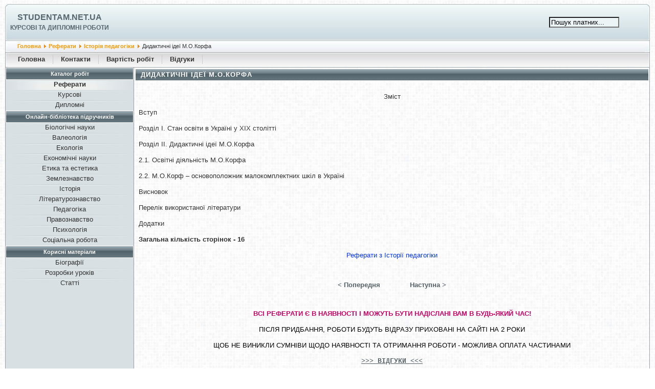

--- FILE ---
content_type: text/html; charset=windows-1251
request_url: https://studentam.net.ua/content/view/1890/99/
body_size: 2816
content:
<?xml version="1.0" encoding="windows-1251"?><!DOCTYPE html PUBLIC "-//W3C//DTD XHTML 1.0 Transitional//EN" "http://www.w3.org/TR/xhtml1/DTD/xhtml1-transitional.dtd">
<html lang="uk" xmlns="http://www.w3.org/1999/xhtml">
<head>
<meta http-equiv="Content-Type" content="text/html;charset=windows-1251" />
<meta name="viewport" content="width=device-width, initial-scale=1" />
<link rel="stylesheet" href="/templates/247extender_b/css/template_css.css?ver=0.2" type="text/css" />
<title>Дидактичні ідеї М.О.Корфа - Studentam.net.ua</title>
<meta name="description" content="Дидактичні ідеї М.О.Корфа" />
<base href="https://studentam.net.ua/" />
	<link rel="shortcut icon" href="https://studentam.net.ua/favicon.ico" />
	<script type="text/javascript" src="/templates/247extender_b/menu.js"></script>
</head>
<body>
<div class="top_1">
<div class="tl">
<div style="float:left;"><img src="/templates/247extender_b/images/top_left_1.jpg" alt="top_left_1" /></div>
<div class="title"><h1 class="name"><a href="/" title="Studentam.net.ua">Studentam.net.ua</a></h1><span class="desc">Курсові та дипломні роботи</span></div>
</div>
<div class="tr">
<div class="mobile_menu">
<div onclick="myFunction()" class="dropbtn hamburger_svg"></div>
<div id="myDropdown" class="dropdown-content">
		<table cellpadding="0" cellspacing="0" class="moduletable">
					<tr>
				<th valign="top">
					Каталог робіт				</th>
			</tr>
					<tr>
			<td>
				
<table width="100%" border="0" cellpadding="0" cellspacing="0">
<tr align="left"><td><a href="https://studentam.net.ua/content/section/15/99/" class="mainlevel" id="active_menu_1">Реферати</a></td></tr>
<tr align="left"><td><a href="https://studentam.net.ua/content/section/16/100/" class="mainlevel">Курсові</a></td></tr>
<tr align="left"><td><a href="https://studentam.net.ua/content/section/17/101/" class="mainlevel">Дипломні</a></td></tr>
</table>			</td>
		</tr>
		</table>
				<table cellpadding="0" cellspacing="0" class="moduletable">
					<tr>
				<th valign="top">
					Онлайн-бібліотека підручників				</th>
			</tr>
					<tr>
			<td>
				
<table width="100%" border="0" cellpadding="0" cellspacing="0">
<tr align="left"><td><a href="https://studentam.net.ua/content/section/39/123/" class="mainlevel">Біологічні науки</a></td></tr>
<tr align="left"><td><a href="https://studentam.net.ua/content/section/41/130/" class="mainlevel">Валеологія</a></td></tr>
<tr align="left"><td><a href="https://studentam.net.ua/content/section/40/129/" class="mainlevel">Екологія</a></td></tr>
<tr align="left"><td><a href="https://studentam.net.ua/content/section/42/132/" class="mainlevel">Економічні науки</a></td></tr>
<tr align="left"><td><a href="https://studentam.net.ua/content/section/21/83/" class="mainlevel">Етика та естетика</a></td></tr>
<tr align="left"><td><a href="https://studentam.net.ua/content/section/37/117/" class="mainlevel">Землезнавство</a></td></tr>
<tr align="left"><td><a href="https://studentam.net.ua/content/section/22/84/" class="mainlevel">Історія</a></td></tr>
<tr align="left"><td><a href="https://studentam.net.ua/content/section/36/116/" class="mainlevel">Літературознавство</a></td></tr>
<tr align="left"><td><a href="https://studentam.net.ua/content/section/23/85/" class="mainlevel">Педагогіка</a></td></tr>
<tr align="left"><td><a href="https://studentam.net.ua/content/section/28/93/" class="mainlevel">Правознавство</a></td></tr>
<tr align="left"><td><a href="https://studentam.net.ua/content/section/24/86/" class="mainlevel">Психологія</a></td></tr>
<tr align="left"><td><a href="https://studentam.net.ua/content/section/35/114/" class="mainlevel">Соціальна робота</a></td></tr>
</table>			</td>
		</tr>
		</table>
				<table cellpadding="0" cellspacing="0" class="moduletable">
					<tr>
				<th valign="top">
					Корисні матеріали				</th>
			</tr>
					<tr>
			<td>
				
<table width="100%" border="0" cellpadding="0" cellspacing="0">
<tr align="left"><td><a href="https://studentam.net.ua/content/category/44/269/138/" class="mainlevel">Біографії</a></td></tr>
<tr align="left"><td><a href="https://studentam.net.ua/content/section/43/135/" class="mainlevel">Розробки уроків</a></td></tr>
<tr align="left"><td><a href="https://studentam.net.ua/content/section/30/97/" class="mainlevel">Статті</a></td></tr>
</table>			</td>
		</tr>
		</table>
		</div>
</div>
<div class="search">
<form action="index.php" method="post">
<input class="search_box" type="text" name="searchword" size="15" value="Пошук платних..." onblur="if(this.value=='') this.value='Пошук платних...';" onfocus="if(this.value=='Пошук платних...') this.value='';" />
<input type="hidden" name="option" value="search" />
</form>
</div>
<div style="float:right;"><img src="/templates/247extender_b/images/top_right_1.jpg" alt="top_right_1" /></div>
</div>
</div>
<div class="top_2">
<div class="tl">
<div style="float:left;"><img src="/templates/247extender_b/images/top_left_2.jpg" alt="top_left_2" /></div>
<div class="path"><span class="pathway"><a href="https://studentam.net.ua/" class="pathway">Головна</a> <img src="https://studentam.net.ua/images/M_images/arrow.png" alt="arrow" /> <a href="https://studentam.net.ua/content/section/15/99/" class="pathway">Реферати</a> <img src="https://studentam.net.ua/images/M_images/arrow.png" alt="arrow" /> <a href="https://studentam.net.ua/content/category/15/361/99/" class="pathway">Історія педагогіки</a> <img src="https://studentam.net.ua/images/M_images/arrow.png" alt="arrow" />   Дидактичні ідеї М.О.Корфа </span></div>
</div>
<div class="tr">
<div class="date"></div>
<div style="float:right;"><img src="/templates/247extender_b/images/top_right_2.jpg" alt="top_right_2" /></div>
</div>
</div>
<div class="top_3">
<div style="float:left;"><img src="/templates/247extender_b/images/top_left_3.jpg" alt="top_left_3" /></div>
<div class="buttons" id="buttons"><ul id="mainlevel-nav"><li><a href="https://studentam.net.ua/" class="mainlevel-nav">Головна</a></li><li><a href="https://studentam.net.ua/content/view/7153/140/" class="mainlevel-nav">Контакти</a></li><li><a href="https://studentam.net.ua/content/view/2097/65/" class="mainlevel-nav">Вартість робіт</a></li><li><a href="https://studentam.net.ua/content/view/14965/167/" class="mainlevel-nav">Відгуки</a></li></ul></div>
<div style="float:right;"><img src="/templates/247extender_b/images/top_right_3.jpg" alt="top_right_3" /></div>
</div>
<div class="center">
<div class="menu">
		<table cellpadding="0" cellspacing="0" class="moduletable">
					<tr>
				<th valign="top">
					Каталог робіт				</th>
			</tr>
					<tr>
			<td>
				
<table width="100%" border="0" cellpadding="0" cellspacing="0">
<tr align="left"><td><a href="https://studentam.net.ua/content/section/15/99/" class="mainlevel" id="active_menu_2">Реферати</a></td></tr>
<tr align="left"><td><a href="https://studentam.net.ua/content/section/16/100/" class="mainlevel">Курсові</a></td></tr>
<tr align="left"><td><a href="https://studentam.net.ua/content/section/17/101/" class="mainlevel">Дипломні</a></td></tr>
</table>			</td>
		</tr>
		</table>
				<table cellpadding="0" cellspacing="0" class="moduletable">
					<tr>
				<th valign="top">
					Онлайн-бібліотека підручників				</th>
			</tr>
					<tr>
			<td>
				
<table width="100%" border="0" cellpadding="0" cellspacing="0">
<tr align="left"><td><a href="https://studentam.net.ua/content/section/39/123/" class="mainlevel">Біологічні науки</a></td></tr>
<tr align="left"><td><a href="https://studentam.net.ua/content/section/41/130/" class="mainlevel">Валеологія</a></td></tr>
<tr align="left"><td><a href="https://studentam.net.ua/content/section/40/129/" class="mainlevel">Екологія</a></td></tr>
<tr align="left"><td><a href="https://studentam.net.ua/content/section/42/132/" class="mainlevel">Економічні науки</a></td></tr>
<tr align="left"><td><a href="https://studentam.net.ua/content/section/21/83/" class="mainlevel">Етика та естетика</a></td></tr>
<tr align="left"><td><a href="https://studentam.net.ua/content/section/37/117/" class="mainlevel">Землезнавство</a></td></tr>
<tr align="left"><td><a href="https://studentam.net.ua/content/section/22/84/" class="mainlevel">Історія</a></td></tr>
<tr align="left"><td><a href="https://studentam.net.ua/content/section/36/116/" class="mainlevel">Літературознавство</a></td></tr>
<tr align="left"><td><a href="https://studentam.net.ua/content/section/23/85/" class="mainlevel">Педагогіка</a></td></tr>
<tr align="left"><td><a href="https://studentam.net.ua/content/section/28/93/" class="mainlevel">Правознавство</a></td></tr>
<tr align="left"><td><a href="https://studentam.net.ua/content/section/24/86/" class="mainlevel">Психологія</a></td></tr>
<tr align="left"><td><a href="https://studentam.net.ua/content/section/35/114/" class="mainlevel">Соціальна робота</a></td></tr>
</table>			</td>
		</tr>
		</table>
				<table cellpadding="0" cellspacing="0" class="moduletable">
					<tr>
				<th valign="top">
					Корисні матеріали				</th>
			</tr>
					<tr>
			<td>
				
<table width="100%" border="0" cellpadding="0" cellspacing="0">
<tr align="left"><td><a href="https://studentam.net.ua/content/category/44/269/138/" class="mainlevel">Біографії</a></td></tr>
<tr align="left"><td><a href="https://studentam.net.ua/content/section/43/135/" class="mainlevel">Розробки уроків</a></td></tr>
<tr align="left"><td><a href="https://studentam.net.ua/content/section/30/97/" class="mainlevel">Статті</a></td></tr>
</table>			</td>
		</tr>
		</table>
		<br />
</div>
<div class="content">

				<table class="contentpaneopen">
			<tr>
								<td class="contentheading" width="100%">
					Дидактичні ідеї М.О.Корфа									</td>
							</tr>
			</table>
			
		<table class="contentpaneopen">
				<tr>
			<td valign="top" colspan="2">
				<span><p align="center">Зміст</p><p>Вступ</p><p>Розділ І. Стан освіти в Україні у ХІХ столітті</p><p>Розділ ІІ. Дидактичні ідеї М.О.Корфа</p><p>2.1. Освітні діяльність М.О.Корфа</p><p>2.2. М.О.Корф &ndash; основоположник малокомплектних шкіл в Україні</p><p>Висновок</p><p>Перелік використаної літератури</p><p>Додатки</p><p><strong>Загальна кількість сторінок - 16</strong></p><p style="color: #0033ff" align="center">Реферати з Історії педагогіки</p></span>			</td>
		</tr>
				</table>

		<span class="article_seperator">&nbsp;</span>

					<table align="center" style="margin-bottom: 20px;">
			<tr>
									<th class="pagenav_prev">
						<a href="https://studentam.net.ua/content/view/7114/99/">
							&lt; Попередня</a>
					</th>
										<td width="50">&nbsp;

					</td>
										<th class="pagenav_next">
						<a href="https://studentam.net.ua/content/view/10062/99/">
							Наступна &gt;</a>
					</th>
								</tr>
			</table>
			<div>		<table cellpadding="0" cellspacing="0" class="moduletable">
				<tr>
			<td>
							</td>
		</tr>
		</table>
				<table cellpadding="0" cellspacing="0" class="moduletable-promo">
					<tr>
				<th valign="top">
					Всі реферати є в наявності і можуть бути надіслані Вам в будь-який час! 				</th>
			</tr>
					<tr>
			<td>
				<p class="txt_module black">ПІСЛЯ ПРИДБАННЯ, РОБОТИ БУДУТЬ ВІДРАЗУ ПРИХОВАНІ НА САЙТІ НА 2 РОКИ</p> <p class="txt_module black">ЩОБ НЕ ВИНИКЛИ СУМНІВИ ЩОДО НАЯВНОСТІ ТА ОТРИМАННЯ РОБОТИ - МОЖЛИВА ОПЛАТА ЧАСТИНАМИ</p><p class="txt_module black"><a href="content/view/14965/167/">&gt;&gt;&gt; ВІДГУКИ &lt;&lt;&lt;</a></p> <p style="font-style: italic" class="txt_module black">Вартість рефератів, що викладені на сайті - <span style="font-size: 1em; color: #cc0066">200 гривень.</span>&nbsp;Зв&#39;язатись з автором можна за телефоном (096)9848478 (Київстар)</p>			</td>
		</tr>
		</table>
		</div></div>
</div>
<div class="bottom">
<div style="float:left;"><img src="/templates/247extender_b/images/bottom_left.jpg" alt="bottom_left" /></div>
<div style="float:left;padding-top:50px;padding-left:10px;">
<!--LiveInternet counter--><!--<script type="text/javascript">
document.write('<a href="//www.liveinternet.ru/click" '+
'target="_blank"><img src="//counter.yadro.ru/hit?t44.2;r'+
escape(document.referrer)+((typeof(screen)=='undefined')?'':
';s'+screen.width+'*'+screen.height+'*'+(screen.colorDepth?
screen.colorDepth:screen.pixelDepth))+';u'+escape(document.URL)+
';h'+escape(document.title.substring(0,150))+';'+Math.random()+
'" alt="" title="LiveInternet" '+
'border="0" width="31" height="31" /><\/a>')
</script>--><!--/LiveInternet-->
</div>
<div style="float:right;"><img src="/templates/247extender_b/images/bottom_right.jpg" alt="bottom_right" /></div>
</div>
<div style="text-align:center;margin-top:5px;font-size:12px;">Studentam.net.ua &copy; 2008-2025</div>
<script defer src="https://static.cloudflareinsights.com/beacon.min.js/vcd15cbe7772f49c399c6a5babf22c1241717689176015" integrity="sha512-ZpsOmlRQV6y907TI0dKBHq9Md29nnaEIPlkf84rnaERnq6zvWvPUqr2ft8M1aS28oN72PdrCzSjY4U6VaAw1EQ==" data-cf-beacon='{"version":"2024.11.0","token":"6cb709d3101b46bda5c897963520de10","r":1,"server_timing":{"name":{"cfCacheStatus":true,"cfEdge":true,"cfExtPri":true,"cfL4":true,"cfOrigin":true,"cfSpeedBrain":true},"location_startswith":null}}' crossorigin="anonymous"></script>
</body>
</html><!-- 1763928542 -->

--- FILE ---
content_type: text/css
request_url: https://studentam.net.ua/templates/247extender_b/css/template_css.css?ver=0.2
body_size: 2300
content:
body{
 color:#000000;
 margin-left:10px;
 margin-right:10px;
 margin-bottom:20px;
 padding:0px;
# background-color:#FFFFFF;
 background-image: url(bg.png);
 background-attachment: fixed;
 font-family:arial, sans-serif;
 font-size:13px;
}
td, tr, p, div{
 font-family:Arial, Helvetica, sans-serif;
 font-size:13px;
 line-height:1.4em;
 color:#333333;
 word-break:break-word;
}
p, ul, li{
 padding:0 5px;
}
hr{
 color:#999999;
 height:1px;
 width:100%;
}
.button{
 font-family:Verdana, Arial, Helvetica, sans-serif;
 font-size:11px;
 border:1px solid #AABBBF;
 background-color:#FFFFFF;
 color:#404F59;
 background-image:url(../images/but.gif);
 padding:2px;
}
ul#mainlevel-nav{
 list-style:none;
 padding:0;
 margin:0;
 font-size:0.8em;
}
ul#mainlevel-nav li{
 display:block;
 background-image:none;
 padding-left:0px;
 padding-right:0px;
 float:left;
 margin:0;
 width:auto !important;
 width:15%;
 font-size:11px;
 line-height:21px;
 white-space:nowrap;
 border-right:1px solid #cccccc;
}
ul#mainlevel-nav li a{
 width:100%;
 display:block;
 padding-left:15px;
 padding-right:15px;
 text-decoration:none;
 color:#333333;
 background:transparent;
}
#buttons>ul#mainlevel-nav li a{ width:auto;}
ul#mainlevel-nav li a:hover{
 color:#FF9900;
}
table.moduletable{
 width:100%;
 min-width:250px;
 table-layout:auto;
}
table.moduletable th{
 font-family:Arial, Verdana, Geneva, Helvetica, sans-serif;
 font-size:11px;
 font-weight:bold;
 text-align:center;
 height:24px;
 line-height:24px;
 color:#FFF;
 border-left:1px solid #FFF;
 border-right:1px solid #FFF;
 background-image:url(../images/header.jpg);
}
table.moduletable td{
 padding-left:3px;
 padding-right:3px;
}
table.content{
 width:100%;
 padding:20px;
 border-collapse:collapse;
 border-spacing:0px;
 margin-bottom:10px;
}
table.contentpane{
 width:100%;
 padding-left:3px;
 padding-right:3px;
 padding-top:3px;
 border-spacing:0px;
 margin-bottom:5px;
}
table.contentpaneopen{
 width:100%;
 padding-left:3px;
 padding-right:3px;
 padding-top:3px;
 border-spacing:0px;
 margin-bottom:5px;
}
.contentheading{
 font-family:Arial, Verdana, Geneva, Helvetica, sans-serif;
 letter-spacing:1px;
 background:url(../images/header.jpg) ;
 font-size:13px;
 font-weight:bold;
 height:22px;
 line-height:22px;
 text-transform:uppercase;
 padding-left:10px;
 text-align:left;
 color:#FFF;
 width:100%;
 margin:2px;
}
.componentheading{
 font-family:Arial, Verdana, Geneva, Helvetica, sans-serif;
 letter-spacing:1px;
 background:url(../images/header.jpg);
 font-size:13px;
 font-weight:bold;
 height:22px;
 line-height:22px;
 text-transform:uppercase;
 padding-left:10px;
 text-align:left;
 color:#FFF;
 width:auto;
 margin:2px;
}
.title a:link, .title a:visited, .title a:hover{
 font-size:16px;
 color:#56666E;
 text-decoration:none;
 font-weight:bold;
}
.buttonheading{
 background:url(../images/header.jpg);
 padding-left:4px;
 padding-right:4px;
}
a.mainlevel{
 font-family:Arial, Verdana, Geneva, Helvetica, sans-serif;
 text-align:center;
 display:block;
 line-height:22px;
 height:20px;
 font-size:13px;
 width:auto;
 background:url(../images/boff.jpg);
}
a.mainlevel:link{
 text-align:center;
 display:block;
 font-size:13px;
 width:auto;
}
a.mainlevel:link, a.mainlevel:visited{
 text-align:center;
 display:block;
 font-size:13px;
 font-weight:normal;
 padding:0px 0px 0px 0px;
 color:#333333;
 width:auto;
}
a.mainlevel:hover{
 text-align:center;
 display:block;
 background:url(../images/bon.jpg);
 font-size:13px;
 font-weight:normal;
 text-decoration:none;
}
#active_menu_1{
 text-align:center;
 color:#333333;
 background:url(../images/bon.jpg);
 font-weight:bold;
}
a#active_menu_1:hover{
 text-align:center;
 color:#333333;
}
#active_menu_2{
 text-align:center;
 color:#333333;
 background:url(../images/bon.jpg);
 font-weight:bold;
}
a#active_menu_2:hover{
 text-align:center;
 color:#333333;
}
a:link, a:visited{
 font-size:13px;
 color:#556166;
 text-decoration:none;
 font-weight:bold;
 line-height:1.4em;
}
a:hover{
 font-size:13px;
 color:#708088;
 text-decoration:none;
 font-weight:bold;
 line-height:1.4em;
}
a.category:link, a.category:visited{
 font-size:13px;
 font-weight:bold;
 padding:0 5px;
}
a.readon:link, a.readon:visited{
 color:#404F59;
 font-family:Verdana, Arial, Helvetica, sans-serif;
 font-size:10px;
 white-space:normal;
 font-weight:normal;
 padding-bottom:4px;
 padding-left:4px;
 padding-right:4px;
 padding-top:4px;
 float:left;
 line-height:10px;
 text-decoration:none;
 border:1px solid #AABBBF;
 background-color:#FFFFFF;
 background-image:url(../images/but.gif);
}
a.readon:hover{
 color:#FF9900;
 font-family:Verdana, Arial, Helvetica, sans-serif;
 font-size:10px;
 white-space:normal;
 font-weight:normal;
 padding-bottom:4px;
 padding-left:4px;
 padding-right:4px;
 padding-top:4px;
 float:left;
 line-height:10px;
 text-decoration:none;
 border:1px solid #AABBBF;
 background-color:#FFFFFF;
}
ul{
 margin:2px;
 padding-left:0px;
 list-style:none;
}
li{
 line-height:15px;
 padding-left:15px;
 padding-top:0px;
 background-image:url(../images/bullet.gif) ;
 background-repeat:no-repeat;
 background-position:5px 3px;
}
.small{
 font-size:10px;
 color:#333333;
}
.smalldark{
 font-size:10px;
 color:#333333;
}
.createdate, .modifydate{
 font-size:10px;
 color:#666666;
}
.pathway{
 font-size:11px;
 color:#333333;
 padding-left:14px;
}
a.pathway:link, a.pathway:visited{
 color:#FF9900;
 font-size:11px;
 padding-left:0px;
}
a.pathway:hover{
 font-size:11px;
 padding-left:0px;
}
.blog_more{
padding-left:10px;
}
.inputbox{
background-image:url(../images/inputback.jpg);
border:1px solid #666;
}
.back_button{
text-align:center;
padding:10px;
}
.pagenavcounter{
 font-size:10px;
 color:#FF9900;
}
.small{
 font-size:10px;
 color:#333333;
}
.smalldark{
 font-size:10px;
 color:#333333;
}
.createdate, .modifydate{
 font-size:10px;
 color:#666666;
}
.content_vote{
 font-size:10px;
 height:22px;
 padding-top:2px;
 padding-bottom:2px;
}
.content_rating{
 font-size:10px;
 color:#CC9900;
}
.contact_email{
 width:100%;
}
.contact_email .inputbox{
/*  width:345px; */
}
.sectiontableheader{
 font-size:12px;
 font-weight:normal;
 text-transform:uppercase;
 letter-spacing:1px;
 background:#D8E0E4;
 color:#333333;
 padding:5px;
 margin-bottom:5px;
 display:block;
}
.sectiontableentry1{
 vertical-align:top;
 padding:2px 5px;
 display:block;
 /* background:#E6EEF2; */
 /* border-top:1px solid #FFFFFF; */
 /* border-bottom:1px solid #999999; */
}
.sectiontableentry2{
 vertical-align:top;
 padding:2px 5px;
 display:block;
 /* border-top:1px solid #FFFFFF; */
 /* border-bottom:1px solid #999999; */
}
table.contenttoc{
 border:1px solid #FFFFFF;
 background:#E6EEF2;
 padding:5px;
 margin-right:10px;
 margin-left:10px;
 margin-bottom:10px;
}
span.highlight{
font-weight:bold;
color:#FF6600;
}
table.moduletable-promo{
 width:100%;
 table-layout:auto;
}
table.moduletable-promo th{
 font-family:Arial, Helvetica, sans-serif;
 font-size:13px;
 font-weight:bold;
 text-align:center;
 padding-top:15px;
/*  height:24px; */
/*  line-height:24px; */
 text-transform:uppercase;
 color:#cc0066;
 border-left:1px solid #FFF;
 border-right:1px solid #FFF;
/*  background-image:url(../images/header.jpg); */
}
table.moduletable-promo td{
 padding-left:3px;
 padding-right:3px;
}
.sectiontablefooter{
 padding-bottom:15px;
}
.sectiontablefooter a{
 font-weight:normal;
 font-size:13px;
}
@media screen and (max-width:768px){
 div.search, div.top_2, div.menu{display:none;}
 ul#mainlevel-nav li a{padding-left:10px;padding-right:10px;}
 div.content{width:100%;}
 div.center{height:auto;}
 td.contentheading{padding-top:10px;padding-bottom:10px;text-align:center;color:#333333;background:#D8E0E4;border-bottom:1px solid #99A0AA;}
 div.componentheading{padding-top:10px;padding-bottom:10px;text-align:center;color:#333333;background:#D8E0E4;border-bottom:1px solid #99A0AA;height:100%;}
 div.mobile_menu{display:block;}
}
.name{
 font-family:Verdana, Geneva, Arial, Helvetica, sans-serif;
 font-weight:bold;
 text-transform:uppercase;
 font-size:15px;
 color:#56666E;
 padding:0;
 margin:0;
}
.desc{
 font-size:12px;
 color:#56666E;
 font-family:Verdana, Geneva, Arial, Helvetica, sans-serif;
 font-weight:bold;
 text-transform:uppercase;
 text-align:center;
}
.title{
 text-align:center;
 vertical-align:middle;
 display:table-cell;
}
.top_1{
 display:block;
 width:100%;
 max-width:1440px;
 margin:0 auto;
 min-width:330px;
 height:71px;
 background-image:url(/templates/247extender_b/images/top_center_1.jpg);
 background-repeat:repeat;
}
.top_2{
 display:block;
 width:100%;
 max-width:1440px;
 margin:0 auto;
 min-width:330px;
 height:23px;
 background-image:url(/templates/247extender_b/images/top_center_2.jpg);
 background-repeat:repeat;
}
.top_3{
 display:block;
 width:100%;
 max-width:1440px;
 margin:0 auto;
 min-width:330px;
 height:29px;
 background-image:url(/templates/247extender_b/images/top_center_3.jpg);
 background-repeat:repeat;
}
.tl{
 float:left;
 display:table;
}
.tr{
 float:right;
}
.center{
 display:flex;
 width:100%;
 max-width:1440px;
 min-height:75vh;
 margin:0 auto;
 min-width:330px;
 outline:1px solid #99A0AA;
 outline-offset:-1px;
 /* background-color:#EEF0F0; */
}
.bottom{
 display:block;
 width:100%;
 max-width:1440px;
 margin:0 auto;
 min-width:330px;
 height:104px;
 background-image:url(/templates/247extender_b/images/bottom_center.jpg);
 background-repeat:repeat;
}
.menu{
 float:left;
 border:1px solid #99A0AA;
 background-color:#D8E0E3;
 height:auto;
 min-height:500px;
}
.content{
 float:left;
 /* background-color:#EEF0F0; */
 width:100%;
 height:100%;
 min-height:500px;
}
.search{
 float:left;
 padding-top:25px;
 padding-right:50px;
}
.search_box{
 background-color:#ECF4F6;
}
.path{
 float:left;
 padding-top:2px;
 display:inline-block;
 white-space:nowrap;
 overflow:hidden;
 text-overflow:ellipsis;
# width:95%;
 position:absolute;
}
.date{
 float:left;
 padding-top:5px;
 font-family:Arial, Helvetica, sans-serif;
 font-size:10px;
 color:#333333;
 padding-right:10px;
 display:inline-block;
}
.buttons{
 float:left;
 padding-top:5px;
}
.mobile_menu{
 display:none;
 float:left;
 margin-top:25px;
 margin-right:15px;
 width:25px;
 height:25px;
 cursor:pointer;
}
.hamburger_svg{
 width:25px;
 height:25px;
 background-image:url(/templates/247extender_b/images/hamburger.svg);
}
.dropdown{
 position:relative;
 display:inline-block;
}
.dropdown-content{
 display:none;
 position:relative;
 top:10px;
 right:220px;
 border:1px solid #99A0AA;
 background-color:#D8E0E3;
 min-width:250px;
 box-shadow:0px 8px 16px 0px rgba(0,0,0,0.2);
 z-index:1;
}
.show{
 display:block;
}
.images{
 max-width:100%;
 height:auto;
}
.txt{
 font-weight:bold;
 font-family:Courier;
 font-size:15px;
 text-align:center;
}
.txt_module{
 font-family:Arial, Helvetica, sans-serif;
 font-size:1em;
 text-align:center;
}
.txt_module a{
 font-family:Arial, Helvetica, sans-serif;
 font-size:1em;
 text-align:center;
 text-decoration:underline;
 color:#000000;
}
.head_1{
 font-family:"Times New Roman", Times, serif;
 font-size:17px;
 font-weight:bold;
 color:#006699;
 text-align:center;
}
.reviews_count{
 font-family:"Times New Roman", Times, serif;
 font-size:17px;
 font-weight:bold;
 color:#006699;
 text-align:center;
 margin-top:0px;
}
.order{
 color:#000066;
 font-size:14px;
 text-align:center;
 padding-bottom:10px;
}
.order a{
 color:#000066;
 font-size:14px;
 text-decoration:underline;
}
.red{
 color:#cc0066;
}
.black{
 color:#000000;
}
.black a{
 font-weight:bold;
 font-family:Courier;
 font-size:1em;
 color:#556166;
}
.blue{
 color:#000066;
}
.blue a{
 font-weight:bold;
 font-family:Courier;
 font-size:1em;
 color:#556166;
}
.blue a:hover{
 font-weight:bold;
 font-family:Courier;
 font-size:1em;
 color:#708088;
}
.error{
 margin-top:60px;
 margin:0 auto;
 padding:5px;
 text-align:center;
}
.error-code{
 font-size:72px;
 padding-top:60px;
}
.error-descr{
 font-size:16px;
}
.error-text-1{
 font-size:15px;
 color:#868e96;
 line-height:1.5;
 padding-top:15px;
}
.error-text-2{
 padding-top:20px;
}
.error-btn{
 border-radius:2px;
 border:1px solid transparent;
 border-color:#868e96;
 padding:6px 9px;
}
.error-btn:hover{
 background:#868E96;
 color:#EEF0F0;
}
/* @font-face{
font-family:"Courier New";
src:url("/templates/247extender_b/css/Courier_New.ttf?ver=0.1") format("truetype");
} */
.thumb{
 max-width:250px;
 width:100%;
 margin-left:5px;
 margin:5px;
 display:inline-block;
 padding:5px;
 border:1px solid #dedede;
 background-color:white;
}
.thumb img{
 width:100%;
 height:320px;
}